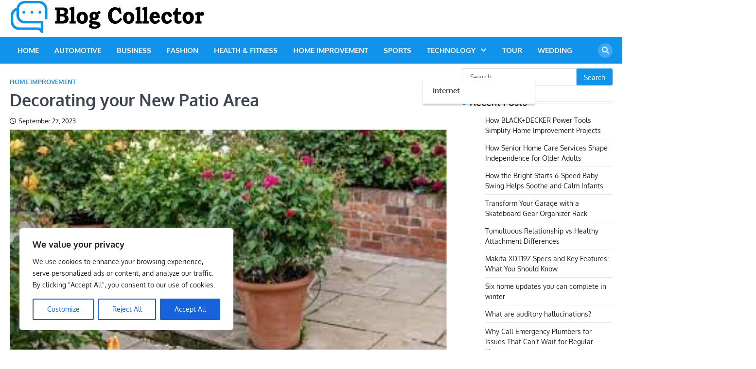

--- FILE ---
content_type: text/html; charset=utf-8
request_url: https://www.google.com/recaptcha/api2/aframe
body_size: 267
content:
<!DOCTYPE HTML><html><head><meta http-equiv="content-type" content="text/html; charset=UTF-8"></head><body><script nonce="QwylYhbYuCb0nLZNCzA1sw">/** Anti-fraud and anti-abuse applications only. See google.com/recaptcha */ try{var clients={'sodar':'https://pagead2.googlesyndication.com/pagead/sodar?'};window.addEventListener("message",function(a){try{if(a.source===window.parent){var b=JSON.parse(a.data);var c=clients[b['id']];if(c){var d=document.createElement('img');d.src=c+b['params']+'&rc='+(localStorage.getItem("rc::a")?sessionStorage.getItem("rc::b"):"");window.document.body.appendChild(d);sessionStorage.setItem("rc::e",parseInt(sessionStorage.getItem("rc::e")||0)+1);localStorage.setItem("rc::h",'1768984723245');}}}catch(b){}});window.parent.postMessage("_grecaptcha_ready", "*");}catch(b){}</script></body></html>